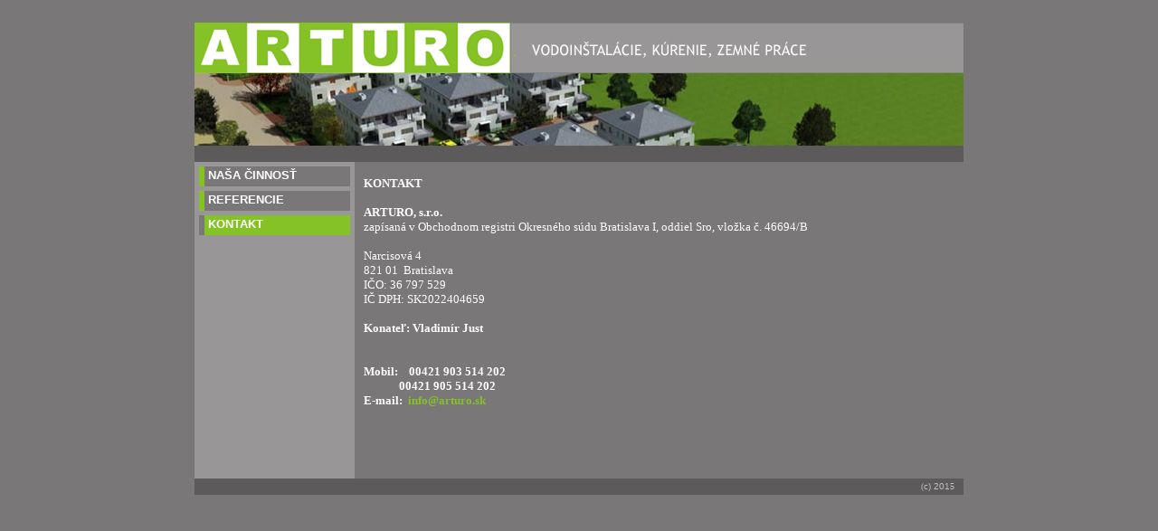

--- FILE ---
content_type: text/html
request_url: http://www.arturo.sk/kontakt.htm
body_size: 1151
content:
<html>

<head>
<meta http-equiv="Content-Type" content="text/html; charset=windows-1250">
<title>ARTURO s.r.o. - vodoištalácie, kúrenie, zemné práce </title>
<style>
A:link {
       	TEXT-DECORATION: none
}
A:active {
        TEXT-DECORATION: none
}
A:visited {
	TEXT-DECORATION: none
}
A:hover {
	TEXT-DECORATION: underline
}
</style>
</head>

<body topmargin="0" leftmargin="0" bgcolor="#797777">

<div align="center">
  <center>
  <table border="0" cellpadding="0" cellspacing="0" width="850" height="25">
    <tr>
      <td width="100%"></td>
    </tr>
  </table>
  </center>
</div>
<div align="center">
  <center>
  <table border="0" cellpadding="0" cellspacing="0" width="850">
    <tr>
      <td width="100%"><a href="index.htm"><img border="0" src="hlavicka.gif" width="850" height="56"></a></td>
    </tr>
  </table>
  </center>
</div>
<div align="center">
  <center>
  <table border="0" cellpadding="0" cellspacing="0" width="850" height="25">
    <tr>
      <td width="100%"><img border="0" src="top.jpg" width="850" height="80"></td>
    </tr>
    <tr>
      <td width="100%" bgcolor="#5C5A5A">&nbsp;</td>
    </tr>
  </table>
  </center>
</div>
<div align="center">
  <center>
  <table border="0" cellpadding="0" cellspacing="0" width="850">
    <tr>
      <td width="180" bgcolor="#989696" valign="top">
        <table border="0" cellpadding="0" cellspacing="5" width="100%">
          <tr>
            <td width="100%" height="22" bgcolor="#797777"><b><font face="Arial" size="2" color="#FFFFFF"><img border="0" src="z_bod.gif" align="absmiddle" width="6" height="22">
              </font><a href="index.htm"><font face="Arial" size="2" color="#FFFFFF">NAŠA ČINNOSŤ</font></a></b></td>
          </tr>
          <tr>
            <td width="100%" height="22" bgcolor="#797777"><b><font face="Arial" size="2" color="#FFFFFF"><img border="0" src="z_bod.gif" align="absmiddle" width="6" height="22">
              </font><a href="referencie.htm"><font face="Arial" size="2" color="#FFFFFF">REFERENCIE</font></a></b></td>
          </tr>
          <tr>
            <td width="100%" height="22" bgcolor="#85C226"><font face="Arial" size="2" color="#FFFFFF"><b><img border="0" src="s_bod.gif" align="absmiddle" width="6" height="22">
              KONTAKT </b></font></td>
          </tr>
        </table>
      </td>
      <td width="670" style="padding-left: 10" height="350" valign="top"><font size="2" face="Trebuchet MS" color="#FFFFFF"><br>
        <b>KONTAKT </b></font>
        <p><font face="Trebuchet MS" size="2" color="#FFFFFF"><b>ARTURO, s.r.o.<br>
        </b>zapísaná v Obchodnom registri Okresného súdu Bratislava I, oddiel Sro, vložka č. 46694/B<br>
        <br>
		Narcisová 4<br>
		821 01&nbsp; Bratislava<br>
		IČO: 36 797 529<br>
		IČ DPH: SK2022404659</font></p>
		<p><b><font face="Trebuchet MS" size="2" color="#FFFFFF">Konateľ: Vladimír 
		Just</font></b></p>
		<p><b><font face="Trebuchet MS" size="2" color="#FFFFFF"><br>
		Mobil:&nbsp;&nbsp;&nbsp; 00421 903 514 202<br>
&nbsp;&nbsp;&nbsp;&nbsp;&nbsp;&nbsp;&nbsp;&nbsp;&nbsp;&nbsp;&nbsp;&nbsp; 00421 905 514 202<br>
        E-mail: </font><font face="Trebuchet MS" size="2" color="#85C226">&nbsp;</font><a href="mailto:info@arturo.sk"><font face="Trebuchet MS" size="2" color="#85C226">info@arturo.sk</font></a></b></p>
      </td>
    </tr>
    <tr>
      <td width="180" bgcolor="#5C5A5A" valign="top">&nbsp;</td>
    </center>
    <td width="670" style="padding-left: 10px; padding-right:10px" bgcolor="#5C5A5A">
      <p align="right"><span style="line-height: 115%; mso-fareast-font-family: Times New Roman; mso-ansi-language: CS; mso-fareast-language: CS; mso-bidi-language: AR-SA" lang="CS"><font color="#C0C0C0"><font face="Trebuchet MS" size="1">(</font><font size="1" face="Arial">c)
      201</font><font face="Trebuchet MS" size="1">5 </font></font></span></td>
  </tr>
  </table>
</div>

</body>

</html>
